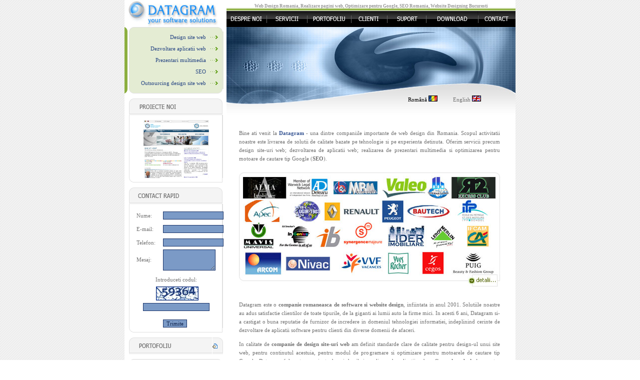

--- FILE ---
content_type: text/html; charset=UTF-8
request_url: https://www.design-web-site.ro/
body_size: 37382
content:
<!DOCTYPE HTML PUBLIC "-//W3C//DTD HTML 4.01 Transitional//EN" "http://www.w3c.org/TR/1999/REC-html401-19991224/loose.dtd">
<!-- saved from url=(0027)http://www.design-web-site.ro/ -->
<HTML xmlns="http://www.w3.org/1999/xhtml"><HEAD>

<META http-equiv=Content-Type content="text/html; charset=UTF-8">

<META content="MSHTML 6.00.2900.3020" name=GENERATOR>
<SCRIPT
src="/utile/urchin.js"
type=text/javascript>
</SCRIPT>

<SCRIPT type=text/javascript>
_uacct = "UA-298696-1";
urchinTracker();
</SCRIPT>

<SCRIPT language=javascript
src="/utile/preview_templates.js"
type=text/javascript></SCRIPT>

<SCRIPT
src="/utile/urchin.js"
type=text/javascript>
</SCRIPT>

<SCRIPT type=text/javascript>
_uacct = "UA-298696-1";
urchinTracker();
</SCRIPT>
<SCRIPT language=javascript
src="/utile/functions.js"
type=text/JavaScript></SCRIPT>
<SCRIPT language=javascript
src="/utile/form.js"
type=text/JavaScript></SCRIPT>

<SCRIPT language=javascript
src="/utile/menu.js?limba=ro"
type=text/JavaScript></SCRIPT>
<LINK
href="/css/e2s.css"
type=text/css rel=stylesheet>
<SCRIPT language=JavaScript
src="/utile/mm_menu.js"
type=text/javascript></SCRIPT>

<SCRIPT language=JavaScript
src="/utile/loader.js"
type=text/javascript></SCRIPT>

<SCRIPT language=javascript
src="/utile/validation.js"
type=text/javascript></SCRIPT>
<LINK
href="/css/style.css"
type=text/css rel=stylesheet>
</HEAD>
<BODY
onload="MM_preloadImages('/images/buttons/about1.gif','/images/buttons/services1.gif','/images/buttons/portfolio1.gif','/images/buttons/clients1.gif','/images/buttons/download1.gif','/images/buttons/support1.gif','/images/buttons/contact1.gif',
'/images/buttons/about1_ro.gif','/images/buttons/services1_ro.gif','/images/buttons/portfolio1_ro.gif','/images/buttons/clients1_ro.gif','/images/buttons/download1_ro.gif','/images/buttons/support1_ro.gif','/images/buttons/contact1_ro.gif')">
<SCRIPT language=JavaScript1.2 type=text/javascript>mmLoadMenus(0);</SCRIPT>

<TABLE cellSpacing=0 cellPadding=0 width=780 align=center border=0>
  <TBODY>
  <TR>
    <TD vAlign=top align=left bgColor=#ffffff>
      <TABLE cellSpacing=0 cellPadding=0 width="100%" border=0>
        <TBODY>
        <TR>
          <TD vAlign=top align=left width=196><a href="/"><IMG
            title="Web&nbsp;Design&nbsp;Romania" height=54
            alt="Web&nbsp;Design&nbsp;Romania"
            src="/images/logo.gif"
            width=196></a></TD>
          <TD vAlign=top align=left width=6><IMG
            title="Website Development Company Romania" height=6
            alt="Web&nbsp;Design&nbsp;Romania"
            src="/images/spacer.gif"
            width=6></TD>
          <TD vAlign=top align=left>
            <TABLE cellSpacing=0 cellPadding=0 width="100%" border=0>
              <TBODY>
              <TR>
                <TD class=topbar vAlign=top align=left height=22>
                  <TABLE cellSpacing=0 cellPadding=0 width="100%" border=0>
                    <TBODY>
                    <TR>
                      <TD vAlign=middle align=center height=22>
                        <H1 class="h1"><STRONG>Web Design Romania, Realizare pagini web, Optimizare pentru Google, SEO Romania, Website Designing Bucuresti </STRONG></H1></TD></TR></TBODY></TABLE></TD></TR>
              <TR>
                <TD vAlign=top align=left>
                  <TABLE cellSpacing=0 cellPadding=0 width="100%" border=0>
                    <TBODY>
                    <TR>
                      <TD vAlign=top align=left width=80><A
                        onmouseover="MM_swapImage('Image4','','/images/buttons/about1_ro.gif',1)"
                        onmouseout=MM_swapImgRestore()
                        href="/despre-datagram/"
                        target=_self><IMG id=Image4
                        onmouseover="MM_showMenu(window.mm_menu_0512174348_0,0,32,null,'Image4')"
                        onmouseout=MM_startTimeout(); height=32 alt=Despre&nbsp;noi src="/images/about_ro.gif"
                        width=80 border=0 name=Image4></A></TD>
                      <TD vAlign=top align=left width=81><A
                        onmouseover="MM_swapImage('Image5','','/images/buttons/services1_ro.gif',1)"
                        onmouseout=MM_swapImgRestore()
                        href="/servicii/"
                        target=_self><IMG id=Image5
                        onmouseover="MM_showMenu(window.mm_menu_0512174940_0,0,32,null,'Image5')"
                        onmouseout=MM_startTimeout(); height=32 alt=Servicii src="/images/services_ro.gif"
                        width=81 border=0 name=Image5></A></TD>
                      <TD vAlign=top align=left width=88><A
                        onmouseover="MM_swapImage('Image6','','/images/buttons/portfolio1_ro.gif',1)"
                        onmouseout=MM_swapImgRestore()
                        href="/portofoliu/"
                        target=_self><IMG id=Image6
                        onmouseover="MM_showMenu(window.mm_menu_0512180724_0,0,32,null,'Image6')"
                        onmouseout=MM_startTimeout(); height=32 alt=Portofoliu src="/images/portfolio_ro.gif"
                        width=88 border=0 name=Image6></A></TD>
                      <TD vAlign=top align=left width=72><A
                        onmouseover="MM_swapImage('Image7','','/images/buttons/clients1_ro.gif',1)"
                        onmouseout=MM_swapImgRestore()
                        href="/web-design-clienti/"
                        target=_self><IMG id=Image7 height=32 alt=Clienti src="/images/clients_ro.gif"
                        width=72 border=0 name=Image7></A></TD>

                      <TD vAlign=top align=left width=78><A
                        onmouseover="MM_swapImage('Image9','','/images/buttons/support1_ro.gif',1)"
                        onmouseout=MM_swapImgRestore()
                        href="/web-design-suport/"
                        target=_self><IMG id=Image9 height=32 alt=Suport src="/images/support_ro.gif"
                        width=78 border=0 name=Image9></A></TD>
						 <TD vAlign=top align=left width=104><A
                        onmouseover="MM_swapImage('Image8','','/images/buttons/download1_ro.gif',1)"
                        onmouseout=MM_swapImgRestore()
                        href="/web-design-download/"
                        target=_self><IMG id=Image8 height=32 alt=Download src="/images/download_ro.gif" width=104 border=0 name=Image8></A></TD>
                      <TD vAlign=top align=left><A
                        onmouseover="MM_swapImage('Image10','','/images/buttons/contact1.gif',1)"
                        onmouseout=MM_swapImgRestore()
                        href="/web-design-contact/"
                        target=_self><IMG id=Image10 height=32 alt=Contact src="/images/contact.gif"
                        width=75 border=0
                name=Image10></A></TD>
				<TD vAlign=top align=left width=104 style="background-image:url(/images/buttons/bg.gif); background-position:center; background-repeat:repeat-x"></TD>

				</TR></TBODY></TABLE></TD></TR>
              </TBODY></TABLE></TD></TR>
        <TR>
          <TD vAlign=top align=left>
            <TABLE cellSpacing=0 cellPadding=0 width="100%" border=0>
              <TBODY>
              <TR>
                <TD vAlign=top align=left>
                  <TABLE cellSpacing=0 cellPadding=0 width="100%" border=0>
                    <TBODY>
                    <TR>
                      <TD vAlign=top align=left width=18><IMG
                        title="Website Development Company Romania" height=9
                        alt="Website&nbsp;Designing&nbsp;Company&nbsp;Romania"
                        src="/images/top1.gif"
                        width=18></TD>
                      <TD vAlign=top align=left width=169><IMG
                        title="Website Development Company Romania" height=9
                        alt="Website Design Company Romania"
                        src="/images/top2.gif"
                        width=169></TD>
                      <TD vAlign=top align=left><IMG
                        title="Website Development Company Romania" height=9
                        alt="Website&nbsp;Designing&nbsp;Company&nbsp;Romania"
                        src="/images/top3.gif"
                        width=9></TD></TR>
                    <TR>
                      <TD class=topbox vAlign=top align=left>&nbsp;</TD>
                      <TD class=topboxbg vAlign=top height="70px">
                        <TABLE cellSpacing=0 cellPadding=0 width="100%"
border=0><TBODY><TR>
                            <TD class=submenu vAlign=middle align=right><A
                              class=submenu  href="/web-design/"
                               target="_self">Design site web </A> </TD>
                            <TD width="18" vAlign=middle align=right><IMG
                              title="Design site web " height=7
                            src="/images/arrow.gif"
                              width=15></TD></TR>
                          <TR>
                            <TD class=submenu vAlign=middle align=right><A
                              class=submenu  href="/aplicatii-web/"
                               target="_self">Dezvoltare aplicatii web </A> </TD>
                            <TD width="18" vAlign=middle align=right><IMG
                              title="Dezvoltare aplicatii web " height=7
                            src="/images/arrow.gif"
                              width=15></TD></TR>
                          <TR>
                            <TD class=submenu vAlign=middle align=right><A
                              class=submenu  href="/prezentari-multimedia/"
                               target="_self">Prezentari multimedia </A> </TD>
                            <TD width="18" vAlign=middle align=right><IMG
                              title="Prezentari multimedia " height=7
                            src="/images/arrow.gif"
                              width=15></TD></TR>
                          <TR>
                            <TD class=submenu vAlign=middle align=right><A
                              class=submenu  href="/SEO/"
                               target="_self">SEO </A> </TD>
                            <TD width="18" vAlign=middle align=right><IMG
                              title="SEO " height=7
                            src="/images/arrow.gif"
                              width=15></TD></TR>
                          <TR>
                            <TD class=submenu vAlign=middle align=right><A
                              class=submenu  href="/web-design-outsourcing/"
                               target="_self">Outsourcing design site web</A> </TD>
                            <TD width="18" vAlign=middle align=right><IMG
                              title="Outsourcing design site web" height=7
                            src="/images/arrow.gif"
                              width=15></TD></TR>
                          </TBODY></TABLE></TD>
                      <TD class=topboxright vAlign=top align=left>&nbsp;</TD></TR>
                    <TR>
                      <TD vAlign=top align=left><IMG title=""
                        height=9 alt="Website Design Company"
                        src="/images/bottom1.gif"
                        width=18></TD>
                      <TD vAlign=top align=left><IMG height=9 alt=""
                        src="/images/bottom2.gif"
                        width=169></TD>
                      <TD vAlign=top align=left><IMG title=""
                        height=9 alt=SEO
                        src="/images/bottom3.gif"
                        width=9></TD></TR></TBODY></TABLE></TD></TR>
              <TR>
                <TD class=nine vAlign=top align=left>
                  <TABLE cellSpacing=0 cellPadding=0 width="100%" border=0>
                    <TBODY>
                    <TR>
                      <TD vAlign=top align=left width="100%"><IMG
                        title="New Projects" height=33 alt="Web Design Company"
                        src="/images/bar_new_ro.gif"
                        width=187 border=0></TD></TR>
                    <TR>
                      <TD  class=greybox align=center ><center><IMG  width=131 height=116  title="ECDL&nbsp;Romania" height=9
                        alt="ECDL&nbsp;Romania"
                        src="/images/proiecte_noi/ecdl.jpg"
                        width=187><center></TD></TR>
                    <TR>
                      <TD vAlign=top align=left><IMG
                        title="Website&nbsp;Designing&nbsp;Company&nbsp;Romania" height=9
                        alt="Website&nbsp;Designing&nbsp;Company&nbsp;Romania"
                        src="/images/bar_bottom.gif"
                        width=187></TD></TR></TBODY></TABLE></TD></TR>
              <TR>
                <TD class=nine vAlign=top align=left>
                  <TABLE cellSpacing=0 cellPadding=0 width="100%" border=0>
                    <TBODY>
                    <TR>
                      <TD vAlign=top align=left width="100%" colSpan=2><IMG
                        title="Quick Query" height=33
                        alt="Website&nbsp;Designing&nbsp;Company&nbsp;Romania"
                        src="/images/bar_qucik_ro.gif"
                        width=187></TD></TR>
                    <TR>
                      <TD class=greybox vAlign=top align=left colSpan=2>
					  	
                        <FORM id=quickquery name=quickquery
                        onsubmit="return validate(0)" method=post>
                        <TABLE cellSpacing=0 cellPadding=0 width="100%"
border=0>
                          <TBODY>
                          <TR>
                            <TD class=text vAlign=center align=left
                              width="20%">Nume:</TD>
                            <TD vAlign=center align=left><INPUT id=a size=18
                              name=a></TD></TR>
                          <TR>
                            <TD class=text vAlign=center align=left>E-mail:</TD>
                            <TD vAlign=center align=left><INPUT id=ab size=18
                              name=ab></TD></TR>
                          <TR>
                            <TD class=text vAlign=center align=left>Telefon:</TD>
                            <TD vAlign=center align=left><INPUT id=abc size=18
                              name=abc></TD></TR>
                          <TR>
                            <TD class=text  width="50" vAlign=center align=left>Mesaj:</TD>
                            <TD vAlign=center align=left><TEXTAREA  id=abcd name=abcd cols=14 rows=3></TEXTAREA></TD></TR>
                          <TR>
                            <TD vAlign=center align=left><IMG
                              title="Website&nbsp;Designing&nbsp;Company&nbsp;Romania"
                              height=5
                              alt="Website&nbsp;Designing&nbsp;Company&nbsp;Romania"
                              src="/images/spacer.gif"
                              width=1></TD>
                            <TD vAlign=center align=left><IMG height=5
                              alt="Website&nbsp;Designing&nbsp;Company&nbsp;Romania"
                              src="/images/spacer.gif"
                              width=1></TD></TR>
                            <tr><td class=text colspan=2
                                align=center><center>Introduceti codul:</center></td></tr><tr>
								<td vAlign=top align=center colspan=2>
							&nbsp;<img src="/-cod_securitate.php"><br>
							<input name="cods" value=""><br /><br />
								</td></tr>

                          <TR>
                            <TD vAlign=center align=left>&nbsp;</TD>
                            <TD vAlign=center align=left><INPUT type=submit value=Trimite name=Submit_rapid>
                              <INPUT type=hidden value=index.php
                          name=hidden></TD></TR></TBODY></TABLE></FORM></TD></TR>
                    <TR>
                      <TD vAlign=top align=left colSpan=2><IMG
                        title="Website&nbsp;Designing&nbsp;Company&nbsp;Romania" height=9
                        alt="Website&nbsp;Designing&nbsp;Company&nbsp;Romania"
                        src="/images/bar_bottom.gif"
                        width=187></TD></TR></TBODY></TABLE></TD></TR>
              <TR>
                <TD class=nine vAlign=top align=left>
                  <TABLE cellSpacing=0 cellPadding=0 width="100%" border=0>
                    <TBODY>
                    <TR>
                      <TD vAlign=top align=left><IMG height=33
                        alt="Web Design Company Romania Portfolio"
                        src="/images/bar_port_ro.gif"
                        width=166></TD>
                      <TD vAlign=top align=left><A
                        href="/portofoliu/"><IMG
                        title="Web Design Company Portfolio Romania" height=33
                        alt="Website&nbsp;Designing&nbsp;Company&nbsp;Romania"
                        src="/images/more.gif"
                        width=21 border=0></A></TD></TR>
                    <TR>
                      <TD  style="" _height=102 width=131 vAlign=top align=center colSpan=2></td></tr></TBODY></TABLE></TD></TR>
              <TR>
                <TD class=nine vAlign=top align=left>
                  <TABLE cellSpacing=0 cellPadding=0 width="100%" border=0>
                    <TBODY>
                    <TR>
                      <TD vAlign=top align=left width="100%" colSpan=2><IMG
                        title="Client Speak" height=33
                        alt="Website&nbsp;Designing&nbsp;Company&nbsp;Romania"
                        src="/images/bar_testimonials_ro.gif"
                        width=187></TD></TR>
                    <TR>
                      <TD class=greybox vAlign=top align=left colSpan=2>
                        <TABLE cellSpacing=0 cellPadding=0 width="100%"
border=0>
                          <TBODY>
                          <TR>
                            <TD vAlign=center align=right width=68><IMG
                              title="Website Designing Client" height=31
                              alt="Website&nbsp;Designing&nbsp;Company&nbsp;Romania"
                              src="/images//vocea_clientilor/nivac.jpg"
                              width=57 border=0></TD>
                            <TD class=text vAlign=top align=left
                              width=119><SPAN class=green>Jacky Doneddu</SPAN><BR>General Manager NIVAC France</TD></TR>
                          <TR>
                            <TD class=text vAlign=center align=right
                              colSpan=2>"Tocmai am vazut site-ul Nivac. Eram sigur..."</TD></TR></TBODY></TABLE></TD></TR>
                    <TR>
                      <TD vAlign=top align=left colSpan=2><A
                        href="/web-design-referinte/"><IMG
                        title="Client Speak" height=24
                        alt="Website&nbsp;Designing&nbsp;Company&nbsp;Romania"
                        src="/images/bar_read_ro.gif"
                        width=187 border=0></A></TD></TR></TBODY></TABLE></TD></TR>
              <TR>
                <TD class=nine vAlign=top
          align=left>&nbsp;</TD></TR></TBODY></TABLE></TD>
          <TD vAlign=top align=left>&nbsp;</TD>
          <TD vAlign=top align=left>
            <TABLE cellSpacing=0 cellPadding=0 width="100%" border=0 valign="top">
              <TBODY>
              <TR>
                <TD vAlign=top align=left colSpan=2><IMG
                  title="Website&nbsp;Designing&nbsp;Company&nbsp;Romania"
                  alt="Website&nbsp;Designing&nbsp;Company&nbsp;Romania"
                  src="/images/home.jpg"  useMap=#MapMap width=578 height=134 border=0></TD></TR>
              <TR>
                <TD vAlign=top align=left width=321><IMG title="Website&nbsp;Designing&nbsp;Company&nbsp;Romania"
                  height=55 alt="Web&nbsp;Design&nbsp;Romania"
                  src="/images/home2.gif"
                  width=321></TD>
                <TD valign=top align=left height=55 width=257 style=" background-repeat:no-repeat; background-position:center;background-image:url(/images/online.gif);" ><center><table border=0 width="70%" height="50%"><tr><td><a class="limba_selected" title="Română" style=margin-left:15>Română <img src=/images/ro.gif align=top></a></td><td><a href="/en/" title="English" style=margin-left:15>English <img src=/images/en.gif align=top></a></td></tr>
			</table></center></TD></TR></TBODY></TABLE>
            <TABLE cellSpacing=0 cellPadding=0 width="100%" border=0>
              <TBODY>
              <TR>
                <td><div class=alltext>Bine ati venit la<SPAN
                  class=blue><STRONG> Datagram</STRONG></SPAN> - una dintre companiile importante de web design din Romania. Scopul activitatii noastre este livrarea de solutii de calitate bazate pe tehnologie si pe experienta detinuta. Oferim servicii precum design site-uri web; dezvoltarea de aplicatii web; realizarea de prezentari multimedia si optimizarea pentru motoare de cautare tip Google (<STRONG>SEO</STRONG>).<BR><BR><A href="/web-design-clienti/"><IMG height=230
                  alt="Clienti Design Pagini Web"
                  src="/images/sigle_ro.jpg"
                  width=522 useMap=#Map7 border=0></A><BR><BR>
                  <P>Datagram este o  <STRONG>companie romaneasca de software si website design</STRONG>, infiintata in anul 2001. Solutiile noastre au adus satisfactie clientilor de toate tipurile, de la giganti ai lumii auto la firme mici. In acesti 6 ani, Datagram si-a castigat o buna reputatie de furnizor de incredere in domeniul tehnologiei informatiei, indeplinind cerinte de dezvoltare de aplicatii software pentru clienti din diverse domenii de afaceri.</P>
                  <P>In calitate de <STRONG>companie de design site-uri web</STRONG> am definit standarde clare de calitate pentru design-ul unui site web, pentru continutul acestuia, pentru modul de programare si optimizare pentru motoarele de cautare tip Google. Datagram
                  foloseste experienta de ani de zile in realizare de aplicatii web ca <STRONG>firma de web design</STRONG> pentru a oferi o paleta larga de servicii care acopera necesitatile clientilor sai in domeniul web, permitandu-ne sa realizam pagini web de calitate si aplicatii web prietenoase.<BR><BR>La Datagram, preocuparea noastra este intelegerea modului in care functioneaza compania sau afacerea clientului nostru, complexitatea relatiilor de comert ale clientului, procesele, filosofia operatiunilor si prioritatile activitatilor desfasurate. </P><TABLE  border=0 align="center" cellPadding=0 cellSpacing=0 id="box_new">
                    <TBODY>
                    <TR> <TD vAlign=bottom align=left width=100 rowSpan=3></TD>
                      <TD vAlign=top align=left width=63><IMG height=13
                        alt=""
                        src="/images/box/bar_news1.gif"
                        width=63></TD>
                      <TD width="427" align=left vAlign=top><IMG height=13
                        alt=""
                        src="/images/box/news_top.gif"
                        width=422></TD>
                      <TD vAlign=top align=left width=60><IMG height=13
                        alt="Website&nbsp;Designing&nbsp;Company&nbsp;Romania"
                        src="/images/box/news_top.gif"
                        width=1></TD>

                    </TR>
                    <TR>
                      <TD class="news" vAlign=center align=middle><IMG
                        title=news height=11 alt="Website&nbsp;Designing&nbsp;Company&nbsp;Romania"
                        src="/images/box/bar_news_ro.gif"
                        width=63></TD>
                      <TD class=newsbg vAlign=center align=center><div style="width:95%;text-align:left">

						<span class='green'>martie 2012</span><br /><br />- S-a realizat lansarea site-ului <strong><a target="_blank" href="http://www.dentistryinworld.com">Dentistry In World</a>.</strong><br />
- S-a inceput realizarea ligilor ladder pe <a target="_blank" href="http://www.competitii.ro"><strong>Competitii.Ro</strong></a>, site apartinand <strong><a target="_blank" href="http://www.design-web-site.ro">Datagram</a></strong>.<span style=""><br />
- S-au realizat site-urile <a target="_blank" href="http://www.A1Business.ch"><strong>A1Business.ch</strong></a>, <a target="_blank" href="http://www.A1Business.fr"><strong>A1Business.fr</strong></a>, <strong><a target="_blank" href="http://www.A1Business.us">A1Business.us</a></strong>, <strong><a target="_blank" href="http://www.A1Business.co.uk">A1Business.co.uk</a></strong><br />
- S-a inceput realizarea sectiunii School pe site-ul <strong><a href="http://: http://www.fitness-scandinavia.ro/" target="_blank">Fitness Scandinavia</a></strong>.<br />
- S-a realizat redesignul site-ului <a target="_blank" href="http://www.programulcantemir.ro"><strong>Programul Cantemir.</strong></a><br />
</span><br /><br /><span class='green'>februarie 2012</span><br /><br />- S-a realizat site-ul <a href="http://www.virout.com/test/" target="_blank"><strong>virout.com</strong></a>.<br />
- S-a inceput realizarea site-ului <strong><a href="http://www.gospik.com" target="_blank">Gospik.Com</a></strong>.<br />
- S-a inceput realizarea site-urilor Registrului National al Donatorilor Voluntari de Celule Stem Hematopoetice in Romania, <a href="http://www.rndvcsh.ro " target="_blank"><strong>rndvcsh.ro </strong></a>si <a href="http://www.registru-celule-stem.ro" target="_blank"><strong>registru-celule-stem.ro</strong></a>.<br />
- A inceput refacerea completa a portalului <strong><a href="http://www.dentistryinworld.com/" target="_blank">Dentistry in World</a></strong>.<br /><br /></div>


						</TD>
                      <TD vAlign=top align=left>&nbsp;</TD></TR>
                    <TR>
                      <TD vAlign=top align=left><IMG height=24
                        alt="Website&nbsp;Designing&nbsp;Company&nbsp;Romania"
                        src="/images/box/bar_news2.gif"
                        width=63></TD>
                      <TD vAlign=top align=left><a href="/web-design-noutati/"><IMG
                        title=News height=24 alt="Website&nbsp;Designing&nbsp;Company&nbsp;Romania"
                        src="/images/box/news_more_ro.gif"
                        width=422 border=0></a></TD>
<TD vAlign=top
              align=left>&nbsp;</TD></TR></TBODY></TABLE></td></TR>
              </TBODY></TABLE></TD></TR></TBODY></TABLE></TD></TR>
 <TR style="background-color:#ffffff">
    <TD vAlign=top align=right height="70"><table><tr><td><A
                        href="/web-design-cere-cotatie/"
                        target=_self><IMG height=57 alt="Request A Quote"
                        src="/images/quote_ro.gif"
                        width=121 border=0></A></td><td width="15"></td></tr></table></TD></TR>
  <TR>
  <TR>
    <TD vAlign=top align=left><IMG height=3 alt=spacer
      src="/images/spacer.gif"
      width=25></TD></TR>
  <TR>
    <TD class=bottombar vAlign=top align=left><TABLE cellSpacing=0 cellPadding=0 width="100%" border=0>
        <TBODY>
        <TR>
          <TD class=webdesignbar vAlign=center align=left width=248
            height=33><A class=whitelnk
            href="/web-design/">WEB DESIGN </A></TD>
          <TD vAlign=top align=left width=9><IMG title="Website&nbsp;Designing&nbsp;Company&nbsp;Romania" height=10
            alt="Website&nbsp;Designing&nbsp;Company&nbsp;Romania"
            src="/images/spacer.gif"
            width=9></TD>
          <TD class=webdevebar vAlign=center align=left width=248 height=33><A
            class=whitelnk
            href="/aplicatii-web/">DEZVOLTARE APLICATIE WEB </A></TD>
          <TD vAlign=top align=left width=9><IMG title=Website height=10
            alt="Website&nbsp;Designing&nbsp;Company&nbsp;Romania"
            src="/images/spacer.gif"
            width=9></TD>
          <TD class=webdesignbar vAlign=center align=left height=33><A
            class=whitelnk
            href="/SEO/">OPTIMIZARE PENTRU GOOGLE </A></TD></TR>
        <TR>
          <TD class=bottombg vAlign=top align=left>Noi oferim servicii de <A
            href="/web-design/"><STRONG>programare software si realizare pagini web</STRONG></A> catre companii mari si mici din intreaga lume si am devenit un partener de incredere in calitate de <STRONG>companie de web design Romania si programare pagina web</STRONG>. Utilizand eficienta design-ului nostru de site-uri web si a proceselor de branding pe web, oferim
			 <A href="/web-design/"><STRONG>servicii customizate de programare php mysql html si gazduire site-uri web</STRONG></A> pentru afacerea voastra, care vor asista site-ul vostru web in atingerea obiectivelor stabilite. Abordarea noastra in prvinta design-ului web acopera studiul de brand, pozitionarea brandului si ofera cel mai bun rezultat posibil <A
            href="/web-design/"><STRONG>nevoii de web design</STRONG></A> pe care o aveti. Ca <STRONG>firma de web design</STRONG> intotdeauna ne concentram pe prezentarea clientului in perspectivele cele mai relevante, iar una dintre cele mai bune abordari de promovare este prin intermediul unui site web simplu, care se incarca rapid, prin care se navigheaza intuitiv si care furnizeaza informatiile corecte si precise catre vizitatori. In decursul timpului, am stabilit standarde inalte in domeniul web design-ului. </TD>
          <TD vAlign=top align=left>&nbsp;</TD>
          <TD class=bottombg vAlign=top align=left> Am format in timp un grup talentat de experti in <A
            href="/aplicatii-web/"><STRONG>dezvoltarea de aplicatie web</STRONG></A>, experti care vad fiecare <A
            href="/aplicatii-web/">dezvoltare de portal sau aplicatie Internet</A> drept un proiect de atingere si convingere a unei audiente cat mai largi. Folosim subiecte si moduri de abordare in realizarea unei <A
            href="/aplicatii-web/">aplicatii web / intranet <STRONG></STRONG></A>,. Tehnologia folosita pentru <A
            href="/aplicatii-web/">programarea web</A>, poate absorbi continut atat din <A
            href="/aplicatii-web/">dezvoltarea unei aplicatii web</A>, cat si din design-ul structurii
			 <A
            href="/aplicatii-web/">unei aplicatii web</A> iar deasupra la tot chiar din <A
            href="/aplicatii-web/">dezvoltarea in sine a aplicatiei</A> care asigura cea mai eficienta si promitatoare experienta online. Datagram detine o vasta experienta in <A href="/aplicatii-web/">web design-ul de portal web</A>, si in planificarea corecta a unui proces de dezvoltare de <A
            href="/aplicatii-web/">portal web</A> si <A
            href="/aplicatii-web/">dezvoltarea de aplicatii web</A>. De asemenea, noi lucram si ca dezvoltator de

			<A href="/web-design-outsourcing/">proiecte de outsourcing web</A> in care suntem parteneri pentru companii de top din intreaga lume <A
            href="/SEO/">pentru web design de portal-uri web</A> si dezvoltarea performanta de portal web.</TD>

          <TD vAlign=top align=left>&nbsp;</TD>
          <TD class=bottombg vAlign=top align=left>Cu listarea ci cotatii in motoarele de cautare drept instrumentul de Marketing Online si Internet Marketing cel mai agresiv, initiativele de utilizare de <STRONG>servicii SEO</STRONG>
			 ale companiilor sunt toal redefinite. Incepand de la alegerea celor mai potrivite cuvinte cheie pentru a asigura o SEO foarte buna, in Top10 a celor mai importante motoare de cautare,  <STRONG>serviciile SEO</STRONG> oferite de noi imbunatatesc mult sansele de plasare a site-ului client in top 10 pe Google si pe majoritatea motoarelor de cautare. Datagram 
			  (<STRONG>companie romaneasca de SEO</STRONG>) este foarte concentrata pe Online Marketing Bucuresti Romania si pe optimizare pentru Google in scopul atingerii obiectivului final. Odata ce compania noastra de web design va duce site-ul in top 10 al motoarelor de cautare, va trimitem rapoarte pentru a supraveghea progesul pe mai departe si raspunsul, comportamentul utilizatorilor. Acest raport de plasament in motoarele de cautare ajuta la intelegerea eficientei strategiei de optimizare pentru motoarele de cautare si atrage atentia asupra zonelor care necesita lucru suplimentar.


			</TD></TR>
        <TR>
          <TD vAlign=top align=left><A
            href="/web-design/"><IMG
            height=24 alt="Web&nbsp;Design&nbsp;Romania"
            src="/images/bar_more_ro.gif"
            width=248 border=0></A></TD>
          <TD vAlign=top align=left>&nbsp;</TD>
          <TD vAlign=top align=left><A
            href="/aplicatii-web/"><IMG
            height=24 alt="Web Application Development"
            src="/images/bar_more_ro.gif"
            width=248 border=0></A></TD>
          <TD vAlign=top align=left>&nbsp;</TD>
          <TD vAlign=top align=left><A
            href="/SEO/"><IMG
            title="Website Design" height=24 alt="Web&nbsp;Design&nbsp;Romania"
            src="/images/bar_more_ro.gif"
            width=248 border=0></A></TD></TR></TBODY></TABLE></TD></TR>
  <TR>
    <TD vAlign=top align=left><IMG title=SEO height=3 alt="Web Design Company"
      src="/images/spacer.gif"
      width=25></TD></TR>
  <TR>
    <TD class=footer align=center bgColor=#ffffff><A
      class=footer href="/">home</A> :: <A
      class=footer
      href="/despre-datagram/">despre noi</A>
      :: <A class=footer
      href="/servicii/">servicii</A> ::
      <A class=footer
      href="/portofoliu/">portofoliu</A> :: <A
      class=footer href="/web-design-clienti/">clienti</A> ::
    noutati::
      <A class=footer href="/web-design-contact/">contactati-ne</A> <br> <A class=footer
      href="/web-design-cere-cotatie/">cere o cotatie</A>
      :: <A class=footer
      href="/web-design-download/">download</A>
      <BR><BR>
	<!--a href="http://www.feldo-luxury.com/" target="_blank" class="footer" title="Luxury goods FELDO">Luxury goods FELDO</a><br><br-->
<SPAN class=copyright>Copyright &copy; 2006-2014. Toate drepturile rezervate. </SPAN></TD></TR>
  <TR>
    <TD vAlign=top align=left><IMG height=3 alt="Website&nbsp;Designing&nbsp;Company&nbsp;Romania"
      src="/images/spacer.gif"
      width=25></TD></TR>
  <TR>
    <TD class=pagekeywords vAlign=top align=left bgColor=#ffffff>PARTENERI:<br>
	<a href="https://www.pesticide.ro" target="_blank" class="footer" title="Codexul produselor de uz fitosanitar (pesticide)">Codexul produselor de uz fitosanitar (pesticide)</a><br>
				<b>Descriere:</b> Codexul produselor de uz fitosanitar (pesticide)<br><br>	<a href="https://www.vreaunota10.ro/grile-rezolvate" target="_blank" class="footer" title="Grile rezolvate Spiru Haret">Grile rezolvate Spiru Haret</a><br>
				<b>Descriere:</b> Grile rezolvate Spiru Haret<br><br>	<a href="https://www.dictionarromanenglez.ro" target="_blank" class="footer" title="Dictionar roman englez">Dictionar roman englez</a><br>
				<b>Descriere:</b> Dictionar roman englez<br><br>	<a href="https://www.vreaunota10.ro/grile-licenta" target="_blank" class="footer" title="Grile licenta">Grile licenta</a><br>
				<b>Descriere:</b> Grile licenta<br><br>	<a href="https://www.translateojibwe.com" target="_blank" class="footer" title="Translate Ojibwe">Translate Ojibwe</a><br>
				<b>Descriere:</b> Translate Ojibwe<br><br>	<a href="https://www.translate-irish.com" target="_blank" class="footer" title="Translate Irish">Translate Irish</a><br>
				<b>Descriere:</b> Translate Irish<br><br>	<a href="https://www.translatenahuatl.com" target="_blank" class="footer" title="Translate Nahuatl">Translate Nahuatl</a><br>
				<b>Descriere:</b> Translate Nahuatl<br><br>PAGE KEYWORDS: <BR>Web&nbsp;Design&nbsp;Romania, Website&nbsp;Design&nbsp;Romania, Companie&nbsp;Web&nbsp;Design&nbsp;Romania, realizare&nbsp;PAgini&nbsp;Web, Optimizare&nbsp;Google, Optimizare&nbsp;motoare&nbsp;de&nbsp;cautare, Web Design Bucuresti, Design&nbsp;Web&nbsp;Romania, Programare&nbsp;Website&nbsp;Romania <BR><H3><STRONG><U>Web&nbsp;Design&nbsp;Romania: realizare pagini web Romania</U></STRONG> | <STRONG><U>Companie SEO Romania</U></STRONG></A> | <A
      href="/web-design/"><STRONG><U>Website Design Romania</U></STRONG></A> | <A
      href="/"><STRONG><U>Dezvoltare pagini web Romania</U></STRONG></A> <STRONG><U>Web Design</U></STRONG> |
      <STRONG><U>Director Web</U> </STRONG>| <STRONG><U>Experti SEO</U> </STRONG>| <STRONG><U>Diseara Director Web</U></STRONG> | <STRONG><U>Director Web Directory Romania</U></STRONG> | <STRONG><U>Web Hosting Romania</U></STRONG> | <STRONG><U>Inregistrare domenii</U></STRONG></H3></TD></TR></TBODY></TABLE><script type="text/javascript">
var gaJsHost = (("https:" == document.location.protocol) ? "https://ssl." : "http://www.");
document.write(unescape("%3Cscript src='" + gaJsHost + "google-analytics.com/ga.js' type='text/javascript'%3E%3C/script%3E"));
</script>
<script type="text/javascript">
try {
var pageTracker = _gat._getTracker("UA-9344242-1");
pageTracker._trackPageview();
} catch(err) {}</script>
</BODY></HTML>


--- FILE ---
content_type: text/css
request_url: https://www.design-web-site.ro/css/e2s.css
body_size: 9216
content:
BODY {
	BACKGROUND-IMAGE: url(../images/bg.gif); MARGIN: 0px
}
TD {
	FONT-SIZE: 11px; COLOR: #727272; LINE-HEIGHT: 17px; FONT-FAMILY: Tahoma
}
H1 {
	FONT-WEIGHT: normal; FONT-SIZE: 8px; COLOR: #a3a3a3; LINE-HEIGHT: 40%
}
H1.h1 {
	MARGIN-TOP: 3px; FONT-SIZE: 9px; MARGIN-BOTTOM: 0px; MARGIN-LEFT: 0px; COLOR: #999999
}
IMG{
	border:0px;
}
.key {
	PADDING-RIGHT: 2px; PADDING-LEFT: 25px; FONT-SIZE: 10px; PADDING-BOTTOM: 5px; LINE-HEIGHT: 15px; PADDING-TOP: 5px; TEXT-ALIGN: justify
}
H2.h2 {
	MARGIN-TOP: 0px; FONT-SIZE: 12px; MARGIN-BOTTOM: 0px; COLOR: #8caf40; TEXT-ALIGN: justify
}
H2 {
	PADDING-LEFT: 0px; FONT-WEIGHT: normal; FONT-SIZE: 9px; VERTICAL-ALIGN: middle; COLOR: #ffffff; LINE-HEIGHT: 17px; PADDING-TOP: 5px; TEXT-ALIGN: left
}
H3 {
	PADDING-LEFT: 15px; FONT-WEIGHT: normal; FONT-SIZE: 10px; COLOR: #a3a3a3; PADDING-TOP: 5px; TEXT-ALIGN: left
}
H3.h3 {
	MARGIN-TOP: 0px; FONT-SIZE: 10px; MARGIN-BOTTOM: 0px; COLOR: #4270a2; TEXT-ALIGN: justify
}
.client {
	COLOR: #c0d3fa
}
.text {
	PADDING-RIGHT: 15px; PADDING-LEFT: 15px; PADDING-BOTTOM: 5px; PADDING-TOP: 5px; TEXT-ALIGN: justify
}
.alltext {
	PADDING-RIGHT: 31px; PADDING-LEFT: 25px;PADDING-BOTTOM: 15px; PADDING-TOP: 15px; TEXT-ALIGN: justify
}
.keywords {
	PADDING-RIGHT: 25px; PADDING-LEFT: 25px; FONT-SIZE: 10px; PADDING-BOTTOM: 5px; LINE-HEIGHT: 15px; PADDING-TOP: 5px; TEXT-ALIGN: justify
}
.keywords1 {
	FONT-SIZE: 9px; COLOR: #a3a3a3
}
.pagekeywords {
	PADDING-RIGHT: 50px; PADDING-LEFT: 50px; FONT-SIZE: 9px; PADDING-BOTTOM: 5px; LINE-HEIGHT: 15px; PADDING-TOP: 10px; TEXT-ALIGN: justify
}
.green {
	COLOR: #516500
}

.green_big {
	COLOR: #516500;
	font-size:14px;
	font-weight:bold;
}
.blue {

	COLOR: #335291;
}

.submenu {
	PADDING-RIGHT: 3px; PADDING-BOTTOM: 3px; COLOR: #254483; PADDING-TOP: 3px; TEXT-DECORATION: none
}
.submenu:link {
	COLOR: #254483; TEXT-DECORATION: none
}
.submenu:hover {
	COLOR: #637738; TEXT-DECORATION: none
}
.submenu:visited {
	COLOR: #254483; TEXT-DECORATION: none
}
.submenu:hover {
	COLOR: #637738; TEXT-DECORATION: none
}
.footer {
	PADDING-BOTTOM: 10px; COLOR: #8caf40; PADDING-TOP: 20px; TEXT-DECORATION: none
}
.footer:link {
	PADDING-BOTTOM: 10px; COLOR: #8caf40; PADDING-TOP: 20px; TEXT-DECORATION: none
}
.footer:hover {
	PADDING-BOTTOM: 10px; COLOR: #335291; PADDING-TOP: 20px; TEXT-DECORATION: none
}
.footer:visited {
	PADDING-BOTTOM: 10px; COLOR: #8caf40; PADDING-TOP: 20px
}
.footer:hover {
	PADDING-BOTTOM: 10px; COLOR: #335291; PADDING-TOP: 20px; TEXT-DECORATION: none
}
.copyright {
	FONT-SIZE: 10px; COLOR: #727272
}
A {
	COLOR: #727272; TEXT-DECORATION: none
}
A:hover {
	COLOR: #516500; TEXT-DECORATION: none
}



.fara_link {
COLOR: #727272; TEXT-DECORATION: none
}


.fara_link:hover {
COLOR: #727272; TEXT-DECORATION: none
}


.red {
	COLOR: #b90000
}
.white {
	PADDING-LEFT: 17px; PADDING-BOTTOM: 0px; COLOR: #ffffff; PADDING-TOP: 0px
}
.whitelnk:link {
	COLOR: #ffffff; TEXT-DECORATION: none
}
.whitelnk:hover {
	COLOR: #ffffff; TEXT-DECORATION: none
}
.whitelnk:visited {
	COLOR: #ffffff; TEXT-DECORATION: none
}
.whitelnk:hover {
	COLOR: #ffffff; TEXT-DECORATION: none
}
#popitmenu {
	BORDER-RIGHT: black 1px solid; BORDER-TOP: black 1px solid; Z-INDEX: 100; VISIBILITY: hidden; FONT: 12px/30px Verdana; BORDER-LEFT: black 1px solid; BORDER-BOTTOM: black 1px solid; POSITION: absolute; BACKGROUND-COLOR: white
}
#popitmenu A {
	DISPLAY: block; PADDING-LEFT: 6px; COLOR: black; TEXT-DECORATION: none
}
#popitmenu A:hover {
	
}
INPUT {
	BORDER-RIGHT: #173167 1px solid; BORDER-TOP: #173167 1px solid; FONT-SIZE: 11px; BORDER-LEFT: #173167 1px solid; COLOR: #10244c; BORDER-BOTTOM: #173167 1px solid; FONT-FAMILY: Tahoma; BACKGROUND-COLOR: #7b9ac6
}
TEXTAREA {
	BORDER-RIGHT: #173167 1px solid; BORDER-TOP: #173167 1px solid; FONT-SIZE: 11px; BORDER-LEFT: #173167 1px solid; COLOR: #10244c; BORDER-BOTTOM: #173167 1px solid; FONT-FAMILY: Tahoma; BACKGROUND-COLOR: #7b9ac6
}
INPUT.button {
	BORDER-TOP-WIDTH: 0px; BORDER-LEFT-WIDTH: 0px; BORDER-BOTTOM-WIDTH: 0px; COLOR: #727272; BORDER-RIGHT-WIDTH: 0px
}
.area {
	FONT-SIZE: 11px; COLOR: #727272; FONT-FAMILY: Tahoma
}
LI.seo {
	LIST-STYLE-IMAGE: url(../images/arrow.gif)
}
LI {
	LIST-STYLE-IMAGE: url(../images/bull.jpg)
}
.seoleft {
	PADDING-LEFT: 18px
}
.meniu {
display:block;
background-image:url(../images/about.gif);
background-position: center ;
background-repeat: repeat-x;
padding-top:7px;
padding-bottom:8px;
color: #fff;
font-family: "Arial Narrow";    
text-decoration:none;
font-size:11px;
font-weight:bold;

}
.meniu:hover {
font-weight:bold;
width:100%;
display:block;
padding-top:7px;
padding-bottom:8px;
color: #aed756;
font-family: "Arial Narrow";  
text-decoration:none;
font-size:11px;
}
.limba
{FONT-SIZE: 11px; COLOR: #727272; LINE-HEIGHT: 17px; FONT-FAMILY: Tahoma;
text-decoration:none;
}
.limba:hover
{FONT-SIZE: 11px; COLOR: #000000; LINE-HEIGHT: 17px; FONT-FAMILY: Tahoma;
text-decoration:none;
}
.limba_selected
{
FONT-SIZE: 11px; COLOR: #000000; LINE-HEIGHT: 17px; FONT-FAMILY: Tahoma;
text-decoration:none;
}
.domenii
{color:#000000;
text-decoration:none;

}
.domenii:hover
{color:#516500;
text-decoration:none;

}
#interface1 {
	Z-INDEX: 1
}
#loader_container {
	WIDTH: 100%; POSITION: relative; TOP: 40%; TEXT-ALIGN: center
}
#loader {
	BORDER-RIGHT: #6a6a6a 1px solid; PADDING-RIGHT: 0px; BORDER-TOP: #6a6a6a 1px solid; DISPLAY: block; PADDING-LEFT: 0px; FONT-SIZE: 10px; Z-INDEX: 255; PADDING-BOTTOM: 16px; MARGIN: 0px auto; BORDER-LEFT: #6a6a6a 1px solid; WIDTH: 135px; COLOR: #000000; PADDING-TOP: 10px; BORDER-BOTTOM: #6a6a6a 1px solid; FONT-FAMILY: Tahoma, Helvetica, sans; BACKGROUND-COLOR: #ffffff; TEXT-ALIGN: left
}
#progress {
	FONT-SIZE: 1px; LEFT: 10px; WIDTH: 1px; POSITION: relative; TOP: 1px; HEIGHT: 5px; BACKGROUND-COLOR: #9d9d94
}
.borb1c6cedb {
	BORDER-BOTTOM: #c6cedb 1px solid
}
.borb1c6cedb1 {
	BORDER-RIGHT: #c6cedb 1px solid; BORDER-LEFT: #c6cedb 1px solid
}
.borb1c6cedb2 {
	BORDER-RIGHT: #c6cedb 1px solid
}
.mainrss {
	BORDER-RIGHT: #abb3c0 1px solid; PADDING-RIGHT: 0px; BORDER-TOP: #abb3c0 1px solid; PADDING-LEFT: 0px; PADDING-BOTTOM: 3px; BORDER-LEFT: #abb3c0 1px solid; PADDING-TOP: 6px; BORDER-BOTTOM: #abb3c0 1px solid
}
.mainrss  {
	BORDER-RIGHT: #000 0px; BORDER-TOP: #000 0px; BORDER-LEFT: #000 0px; BORDER-BOTTOM: #000 0px
}
.mainrss2 {
	PADDING-RIGHT: 0px; PADDING-LEFT: 0px; PADDING-BOTTOM: 3px; PADDING-TOP: 6px
}
.mainrss2  {
	BORDER-RIGHT: #000 0px; BORDER-TOP: #000 0px; BORDER-LEFT: #000 0px; BORDER-BOTTOM: #000 0px
}
.mainrss3  {
	BORDER-RIGHT: #000 0px solid; BORDER-TOP: #000 0px solid; BORDER-LEFT: #000 0px solid; BORDER-BOTTOM: #000 0px solid
}
.bor0  {
	BORDER-RIGHT: #000 0px; BORDER-TOP: #000 0px; BORDER-LEFT: #000 0px; BORDER-BOTTOM: #000 0px
}
.cl1 A {
	COLOR: #000
}
.cl2 A {
	COLOR: #000; TEXT-DECORATION: underline
}
.cl2 A:hover {
	TEXT-DECORATION: none
}
.cl2_1 {
	POSITION: relative; TOP: -5px
}
.cl2_2 A {
	FONT-WEIGHT: normal; COLOR: #4a4d4a; TEXT-DECORATION: underline
}
.cl2_2 A:hover {
	COLOR: #7cc5ff; TEXT-DECORATION: underline
}
.rel1 {
	POSITION: relative; TOP: -5px
}
.bigfont {
	FONT-SIZE: 16px
}
.rsscss {
	FONT-WEIGHT: normal; FONT-SIZE: 11px; COLOR: #535353
}
.rsscss  {
	FONT-WEIGHT: normal; FONT-SIZE: 11px; COLOR: #535353
}
A.blueheader {
	FONT-SIZE: 11px; TEXT-DECORATION: underline
}
#loader_bg {
	FONT-SIZE: 1px; LEFT: 8px; WIDTH: 113px; POSITION: relative; TOP: 8px; HEIGHT: 7px; BACKGROUND-COLOR: #ebebe4
}
.title_h2 {
	PADDING-RIGHT: 0px; PADDING-LEFT: 18px; PADDING-BOTTOM: 0px; WIDTH: 300px; PADDING-TOP: 12px
}
.border_preview {
	BORDER-RIGHT: #444 1px solid; BORDER-TOP: #444 1px solid; Z-INDEX: 100; BACKGROUND: #fff; BORDER-LEFT: #444 1px solid; BORDER-BOTTOM: #444 1px solid; POSITION: absolute
}
.preview_temp_load {
	PADDING-RIGHT: 10px; PADDING-LEFT: 10px; PADDING-BOTTOM: 10px; VERTICAL-ALIGN: middle; PADDING-TOP: 10px; TEXT-ALIGN: center
}
.preview_temp_load IMG {
	VERTICAL-ALIGN: middle; TEXT-ALIGN: center
}

	
.link_normal_simplu{
	text-decoration:none;
	font-size:11px;
	font-family: Verdana,Tahoma,sans-serif;
        color:#94BE22;
}
a.link_normal_simplu:hover{
	text-decoration:underline;
	color:#A0CE25;
}
a.sageata{

border:0px none #FFFFFF;
color:#FFFFFF;
background-color:#FFFFFF;}
.topbox {
	BACKGROUND-IMAGE: url(../images/sub/bg_left.gif)
}
.topboxbg {
	BACKGROUND-IMAGE: url(../images/sub/bg.gif)
}
.topboxright {
	BACKGROUND-IMAGE: url(../images/sub/bg_right.gif)
}
.greybox {
	BACKGROUND-IMAGE: url(../images/box/bg.gif); PADDING-TOP: 10px
}
.topbar {
	BACKGROUND-IMAGE: url(../images/bg_top.gif)
}
.clientlog {
	BACKGROUND-IMAGE: url(../images/headers/header_home1.jpg)
}
.news {
	BACKGROUND-IMAGE: url(../images/box/news_bg1.gif)
}
.newsbg {
	BACKGROUND-IMAGE: url(../images/box/news_bg.gif)
}
.webdesignbar {
	PADDING-LEFT: 17px; BACKGROUND-IMAGE: url(../images/bar_web.gif); PADDING-BOTTOM: 0px; COLOR: #ffffff; PADDING-TOP: 0px
}
.webdevebar {
	PADDING-LEFT: 17px; BACKGROUND-IMAGE: url(../images/bar_app.gif); PADDING-BOTTOM: 0px; COLOR: #ffffff; PADDING-TOP: 0px
}
.bottombg {
	PADDING-RIGHT: 15px; PADDING-LEFT: 15px; BACKGROUND-IMAGE: url(../images/bg_bar.gif); PADDING-BOTTOM: 5px; PADDING-TOP: 5px; TEXT-ALIGN: justify
}
.bottombar {
	PADDING-RIGHT: 9px; PADDING-LEFT: 9px; BACKGROUND-IMAGE: url(../images/green.gif); PADDING-BOTTOM: 9px; PADDING-TOP: 9px
}
.nine {
	PADDING-LEFT: 9px; PADDING-TOP: 10px
}

--- FILE ---
content_type: text/css
request_url: https://www.design-web-site.ro/css/style.css
body_size: 9476
content:

TD {
	FONT-SIZE: 11px; COLOR: #727272; LINE-HEIGHT: 17px; FONT-FAMILY: Tahoma
}
H1 {
	FONT-WEIGHT: normal; FONT-SIZE: 8px; COLOR: #a3a3a3; LINE-HEIGHT: 40%
}
H1.h1 {
	MARGIN-TOP: 3px; FONT-SIZE: 9px; MARGIN-BOTTOM: 0px; MARGIN-LEFT: 0px; COLOR: #999999
}
IMG{
	border:0px;
}
.key {
	PADDING-RIGHT: 2px; PADDING-LEFT: 25px; FONT-SIZE: 10px; PADDING-BOTTOM: 5px; LINE-HEIGHT: 15px; PADDING-TOP: 5px; TEXT-ALIGN: justify
}
H2.h2 {
	MARGIN-TOP: 0px; FONT-SIZE: 12px; MARGIN-BOTTOM: 0px; COLOR: #8caf40; TEXT-ALIGN: justify
}
H2 {
	PADDING-LEFT: 0px; FONT-WEIGHT: normal; FONT-SIZE: 9px; VERTICAL-ALIGN: middle; COLOR: #ffffff; LINE-HEIGHT: 17px; PADDING-TOP: 5px; TEXT-ALIGN: left
}
H3 {
	PADDING-LEFT: 15px; FONT-WEIGHT: normal; FONT-SIZE: 10px; COLOR: #a3a3a3; PADDING-TOP: 5px; TEXT-ALIGN: left
}
H3.h3 {
	MARGIN-TOP: 0px; FONT-SIZE: 10px; MARGIN-BOTTOM: 0px; COLOR: #4270a2; TEXT-ALIGN: justify
}
.client {
	COLOR: #c0d3fa
}
.text {
	PADDING-RIGHT: 15px; PADDING-LEFT: 15px; PADDING-BOTTOM: 5px; PADDING-TOP: 5px; TEXT-ALIGN: justify
}
.alltext {
	PADDING-RIGHT: 31px; PADDING-LEFT: 25px;PADDING-BOTTOM: 15px; PADDING-TOP: 15px; TEXT-ALIGN: justify
}
.keywords {
	PADDING-RIGHT: 25px; PADDING-LEFT: 25px; FONT-SIZE: 10px; PADDING-BOTTOM: 5px; LINE-HEIGHT: 15px; PADDING-TOP: 5px; TEXT-ALIGN: justify
}
.keywords1 {
	FONT-SIZE: 9px; COLOR: #a3a3a3
}
.pagekeywords {
	PADDING-RIGHT: 50px; PADDING-LEFT: 50px; FONT-SIZE: 9px; PADDING-BOTTOM: 5px; LINE-HEIGHT: 15px; PADDING-TOP: 10px; TEXT-ALIGN: justify
}
.green {
	COLOR: #516500
}

.green_big {
	COLOR: #516500;
	font-size:14px;
	font-weight:bold;
}
.blue {

	COLOR: #335291;
}

.submenu {
	PADDING-RIGHT: 3px; PADDING-BOTTOM: 3px; COLOR: #254483; PADDING-TOP: 3px; TEXT-DECORATION: none
}
.submenu:link {
	COLOR: #254483; TEXT-DECORATION: none
}
.submenu:hover {
	COLOR: #637738; TEXT-DECORATION: none
}
.submenu:visited {
	COLOR: #254483; TEXT-DECORATION: none
}
.submenu:hover {
	COLOR: #637738; TEXT-DECORATION: none
}
.footer {
	PADDING-BOTTOM: 10px; COLOR: #8caf40; PADDING-TOP: 20px; TEXT-DECORATION: none
}
.footer:link {
	PADDING-BOTTOM: 10px; COLOR: #8caf40; PADDING-TOP: 20px; TEXT-DECORATION: none
}
.footer:hover {
	PADDING-BOTTOM: 10px; COLOR: #335291; PADDING-TOP: 20px; TEXT-DECORATION: none
}
.footer:visited {
	PADDING-BOTTOM: 10px; COLOR: #8caf40; PADDING-TOP: 20px
}
.footer:hover {
	PADDING-BOTTOM: 10px; COLOR: #335291; PADDING-TOP: 20px; TEXT-DECORATION: none
}
.copyright {
	FONT-SIZE: 10px; COLOR: #727272
}
A {
	COLOR: #727272; TEXT-DECORATION: none
}
A:hover {
	COLOR: #516500; TEXT-DECORATION: none
}



.fara_link {
COLOR: #727272; TEXT-DECORATION: none
}


.fara_link:hover {
COLOR: #727272; TEXT-DECORATION: none
}


.red {
	COLOR: #b90000
}
.white {
	PADDING-LEFT: 17px; PADDING-BOTTOM: 0px; COLOR: #ffffff; PADDING-TOP: 0px
}
.whitelnk:link {
	COLOR: #ffffff; TEXT-DECORATION: none
}
.whitelnk:hover {
	COLOR: #ffffff; TEXT-DECORATION: none
}
.whitelnk:visited {
	COLOR: #ffffff; TEXT-DECORATION: none
}
.whitelnk:hover {
	COLOR: #ffffff; TEXT-DECORATION: none
}
#popitmenu {
	BORDER-RIGHT: black 1px solid; BORDER-TOP: black 1px solid; Z-INDEX: 100; VISIBILITY: hidden; FONT: 12px/30px Verdana; BORDER-LEFT: black 1px solid; BORDER-BOTTOM: black 1px solid; POSITION: absolute; BACKGROUND-COLOR: white
}
#popitmenu A {
	DISPLAY: block; PADDING-LEFT: 6px; COLOR: black; TEXT-DECORATION: none
}
#popitmenu A:hover {
	
}
INPUT {
	BORDER-RIGHT: #173167 1px solid; BORDER-TOP: #173167 1px solid; FONT-SIZE: 11px; BORDER-LEFT: #173167 1px solid; COLOR: #10244c; BORDER-BOTTOM: #173167 1px solid; FONT-FAMILY: Tahoma; BACKGROUND-COLOR: #7b9ac6
}
TEXTAREA {
	BORDER-RIGHT: #173167 1px solid; BORDER-TOP: #173167 1px solid; FONT-SIZE: 11px; BORDER-LEFT: #173167 1px solid; COLOR: #10244c; BORDER-BOTTOM: #173167 1px solid; FONT-FAMILY: Tahoma; BACKGROUND-COLOR: #7b9ac6
}
INPUT.button {
	BORDER-TOP-WIDTH: 0px; BORDER-LEFT-WIDTH: 0px; BORDER-BOTTOM-WIDTH: 0px; COLOR: #727272; BORDER-RIGHT-WIDTH: 0px
}
.area {
	FONT-SIZE: 11px; COLOR: #727272; FONT-FAMILY: Tahoma
}
LI.seo {
	LIST-STYLE-IMAGE: url(../images/arrow.gif)
}
LI {
	LIST-STYLE-IMAGE: url(../images/bull.jpg)
}
.seoleft {
	PADDING-LEFT: 18px
}
.meniu {
display:block;
background-image:url(../images/about.gif);
background-position: center ;
background-repeat: repeat-x;
padding-top:7px;
padding-bottom:8px;
color: #fff;
font-family: "Arial Narrow";    
text-decoration:none;
font-size:11px;
font-weight:bold;

}
.meniu:hover {
font-weight:bold;
width:100%;
display:block;
padding-top:7px;
padding-bottom:8px;
color: #aed756;
font-family: "Arial Narrow";  
text-decoration:none;
font-size:11px;
}
.limba
{FONT-SIZE: 11px; COLOR: #727272; LINE-HEIGHT: 17px; FONT-FAMILY: Tahoma;
text-decoration:none;
}
.limba:hover
{FONT-SIZE: 11px; COLOR: #000000; LINE-HEIGHT: 17px; FONT-FAMILY: Tahoma;
text-decoration:none;
}
.limba_selected
{
FONT-SIZE: 11px; COLOR: #000000; LINE-HEIGHT: 17px; FONT-FAMILY: Tahoma;
text-decoration:none;
}
.domenii
{color:#000000;
text-decoration:none;

}
.domenii:hover
{color:#516500;
text-decoration:none;

}
#interface1 {
	Z-INDEX: 1
}
#loader_container {
	WIDTH: 100%; POSITION: relative; TOP: 40%; TEXT-ALIGN: center
}
#loader {
	BORDER-RIGHT: #6a6a6a 1px solid; PADDING-RIGHT: 0px; BORDER-TOP: #6a6a6a 1px solid; DISPLAY: block; PADDING-LEFT: 0px; FONT-SIZE: 10px; Z-INDEX: 255; PADDING-BOTTOM: 16px; MARGIN: 0px auto; BORDER-LEFT: #6a6a6a 1px solid; WIDTH: 135px; COLOR: #000000; PADDING-TOP: 10px; BORDER-BOTTOM: #6a6a6a 1px solid; FONT-FAMILY: Tahoma, Helvetica, sans; BACKGROUND-COLOR: #ffffff; TEXT-ALIGN: left
}
#progress {
	FONT-SIZE: 1px; LEFT: 10px; WIDTH: 1px; POSITION: relative; TOP: 1px; HEIGHT: 5px; BACKGROUND-COLOR: #9d9d94
}
.borb1c6cedb {
	BORDER-BOTTOM: #c6cedb 1px solid
}
.borb1c6cedb1 {
	BORDER-RIGHT: #c6cedb 1px solid; BORDER-LEFT: #c6cedb 1px solid
}
.borb1c6cedb2 {
	BORDER-RIGHT: #c6cedb 1px solid
}
.mainrss {
	BORDER-RIGHT: #abb3c0 1px solid; PADDING-RIGHT: 0px; BORDER-TOP: #abb3c0 1px solid; PADDING-LEFT: 0px; PADDING-BOTTOM: 3px; BORDER-LEFT: #abb3c0 1px solid; PADDING-TOP: 6px; BORDER-BOTTOM: #abb3c0 1px solid
}
.mainrss  {
	BORDER-RIGHT: #000 0px; BORDER-TOP: #000 0px; BORDER-LEFT: #000 0px; BORDER-BOTTOM: #000 0px
}
.mainrss2 {
	PADDING-RIGHT: 0px; PADDING-LEFT: 0px; PADDING-BOTTOM: 3px; PADDING-TOP: 6px
}
.mainrss2  {
	BORDER-RIGHT: #000 0px; BORDER-TOP: #000 0px; BORDER-LEFT: #000 0px; BORDER-BOTTOM: #000 0px
}
.mainrss3  {
	BORDER-RIGHT: #000 0px solid; BORDER-TOP: #000 0px solid; BORDER-LEFT: #000 0px solid; BORDER-BOTTOM: #000 0px solid
}
.bor0  {
	BORDER-RIGHT: #000 0px; BORDER-TOP: #000 0px; BORDER-LEFT: #000 0px; BORDER-BOTTOM: #000 0px
}
.cl1 A {
	COLOR: #000
}
.cl2 A {
	COLOR: #000; TEXT-DECORATION: underline
}
.cl2 A:hover {
	TEXT-DECORATION: none
}
.cl2_1 {
	POSITION: relative; TOP: -5px
}
.cl2_2 A {
	FONT-WEIGHT: normal; COLOR: #4a4d4a; TEXT-DECORATION: underline
}
.cl2_2 A:hover {
	COLOR: #7cc5ff; TEXT-DECORATION: underline
}
.rel1 {
	POSITION: relative; TOP: -5px
}
.bigfont {
	FONT-SIZE: 16px
}
.rsscss {
	FONT-WEIGHT: normal; FONT-SIZE: 11px; COLOR: #535353
}
.rsscss  {
	FONT-WEIGHT: normal; FONT-SIZE: 11px; COLOR: #535353
}
A.blueheader {
	FONT-SIZE: 11px; TEXT-DECORATION: underline
}
#loader_bg {
	FONT-SIZE: 1px; LEFT: 8px; WIDTH: 113px; POSITION: relative; TOP: 8px; HEIGHT: 7px; BACKGROUND-COLOR: #ebebe4
}
.title_h2 {
	PADDING-RIGHT: 0px; PADDING-LEFT: 18px; PADDING-BOTTOM: 0px; WIDTH: 300px; PADDING-TOP: 12px
}
.border_preview {
	BORDER-RIGHT: #444 1px solid; BORDER-TOP: #444 1px solid; Z-INDEX: 100; BACKGROUND: #fff; BORDER-LEFT: #444 1px solid; BORDER-BOTTOM: #444 1px solid; POSITION: absolute
}
.preview_temp_load {
	PADDING-RIGHT: 10px; PADDING-LEFT: 10px; PADDING-BOTTOM: 10px; VERTICAL-ALIGN: middle; PADDING-TOP: 10px; TEXT-ALIGN: center
}
.preview_temp_load IMG {
	VERTICAL-ALIGN: middle; TEXT-ALIGN: center
}

	
.link_normal_simplu{
	text-decoration:none;
	font-size:11px;
	font-family: Verdana,Tahoma,sans-serif;
        color:#94BE22;
}
a.link_normal_simplu:hover{
	text-decoration:underline;
	color:#A0CE25;
}
a.sageata{

border:0px none #FFFFFF;
color:#FFFFFF;
background-color:#FFFFFF;}
.topbox {
	BACKGROUND-IMAGE: url(../images/sub/bg_left.gif)
}
.topboxbg {
	BACKGROUND-IMAGE: url(../images/sub/bg.gif)
}
.topboxright {
	BACKGROUND-IMAGE: url(../images/sub/bg_right.gif)
}
.greybox {
	BACKGROUND-IMAGE: url(../images/box/bg.gif); PADDING-TOP: 10px
}
.topbar {
	BACKGROUND-IMAGE: url(../images/bg_top.gif)
}
.clientlog {
	BACKGROUND-IMAGE: url(../images/headers/header_home1.jpg)
}
.news {
	BACKGROUND-IMAGE: url(../images/box/news_bg1.gif)
}
.newsbg {
	BACKGROUND-IMAGE: url(../images/box/news_bg.gif)
}
.webdesignbar {
	PADDING-LEFT: 17px; BACKGROUND-IMAGE: url(../images/bar_web.gif); PADDING-BOTTOM: 0px; COLOR: #ffffff; PADDING-TOP: 0px
}
.webdesignbar2 {
	PADDING-LEFT: 17px; BACKGROUND-IMAGE: url(../images/bar_app2.gif); PADDING-BOTTOM: 0px; COLOR: #ffffff; PADDING-TOP: 0px
}
.webdevebar {
	PADDING-LEFT: 17px; BACKGROUND-IMAGE: url(../images/bar_app.gif); PADDING-BOTTOM: 0px; COLOR: #ffffff; PADDING-TOP: 0px
}
.bottombg {
	PADDING-RIGHT: 15px; PADDING-LEFT: 15px; BACKGROUND-IMAGE: url(../images/bg_bar.gif); PADDING-BOTTOM: 5px; PADDING-TOP: 5px; TEXT-ALIGN: justify
}
.bottombg2 {
	PADDING-RIGHT: 15px; PADDING-LEFT: 15px; BACKGROUND-IMAGE: url(../images/art_bg.gif); background-color: #ffffff; PADDING-BOTTOM: 5px; PADDING-TOP: 5px; TEXT-ALIGN: justify
}
.bottombar {
	PADDING-RIGHT: 9px; PADDING-LEFT: 9px; BACKGROUND-IMAGE: url(../images/green.gif); PADDING-BOTTOM: 9px; PADDING-TOP: 9px
}
.nine {
	PADDING-LEFT: 9px; PADDING-TOP: 10px
}